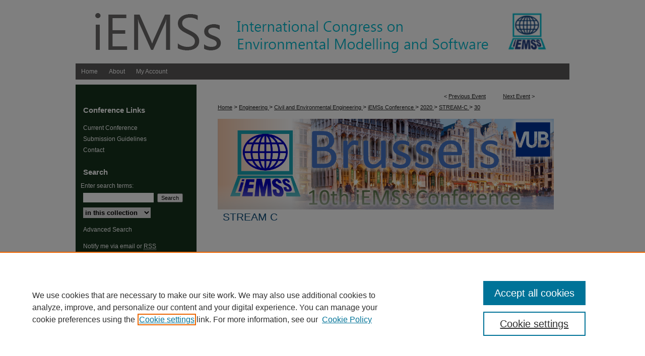

--- FILE ---
content_type: text/html; charset=UTF-8
request_url: https://scholarsarchive.byu.edu/iemssconference/2020/Stream-C/30/
body_size: 9877
content:

<!DOCTYPE html>
<html lang="en">
<head><!-- inj yui3-seed: --><script type='text/javascript' src='//cdnjs.cloudflare.com/ajax/libs/yui/3.6.0/yui/yui-min.js'></script><script type='text/javascript' src='//ajax.googleapis.com/ajax/libs/jquery/1.10.2/jquery.min.js'></script><!-- Adobe Analytics --><script type='text/javascript' src='https://assets.adobedtm.com/4a848ae9611a/d0e96722185b/launch-d525bb0064d8.min.js'></script><script type='text/javascript' src=/assets/nr_browser_production.js></script>

<!-- def.1 -->
<meta charset="utf-8">
<meta name="viewport" content="width=device-width">
<title>BYU ScholarsArchive - International Congress on Environmental Modelling and Software: From individual energy behavioral changes to carbon emissions and public health: A new integrated framework</title>


<!-- FILE article_meta-tags.inc --><!-- FILE: /srv/sequoia/main/data/assets/site/article_meta-tags.inc -->
<meta itemprop="name" content="From individual energy behavioral changes to carbon emissions and public health: A new integrated framework">
<meta property="og:title" content="From individual energy behavioral changes to carbon emissions and public health: A new integrated framework">
<meta name="twitter:title" content="From individual energy behavioral changes to carbon emissions and public health: A new integrated framework">
<meta property="article:author" content="Leila Niamir">
<meta name="author" content="Leila Niamir">
<meta name="robots" content="noodp, noydir">
<meta name="description" content="Defining feasible and cost-effective low-emission pathways are crucial in the transition to sustainable societies. In this context, scenario-based model projections play an important role in evaluating different mitigation options. Current macroeconomic models are widely used to develop climate change mitigation scenarios by finding cost-optimal solutions for total societal costs. Yet, decision-making tools to assess the impact of individual behavioral and lifestyle changes on energy consumption and carbon emissions are scarce. This is surprising, given the importance of diversity/heterogeneity in personal and social factors that influence decisions beyond purely economic considerations. The macroeconomic impacts of individual energy behavioral changes on carbon emissions are explored by using agent-based modelling techniques. We further extend the framework to include the impact of air pollutants from fossil fuel-fired electricity generating units (EGUs) and residential combustion on public health. Air pollution-related public health benefits of these strategies can be appreciable, with thousands of lives saved per year and an array of morbidity benefits from CO2 control strategies that include residential energy efficiency. In this (ongoing) research, we present a novel integrated modular framework to capture climate-health benefits of residential energy behavioural change, considering EGUs and residential combustion. This framework consists of several analysis components and two main models: a bottom-up energy behavioral agent-based model (BENCH model); and an air pollution and climate integrated assessment model (GAINS model). These two models are linked systematically. The BENCH model introduces set of end-user behavioral and social scenarios. As a result, the aggregated changes in residential energy updates GAINS residential energy demand, where ambient air pollution and health impact are determined at the macro scale. This framework supports policy-makers’ decision on climate mitigation options by launching bottom-up (behavioral and social) end-user policies into top-down (monetary incentives) climate-energy-economy macro policies.">
<meta itemprop="description" content="Defining feasible and cost-effective low-emission pathways are crucial in the transition to sustainable societies. In this context, scenario-based model projections play an important role in evaluating different mitigation options. Current macroeconomic models are widely used to develop climate change mitigation scenarios by finding cost-optimal solutions for total societal costs. Yet, decision-making tools to assess the impact of individual behavioral and lifestyle changes on energy consumption and carbon emissions are scarce. This is surprising, given the importance of diversity/heterogeneity in personal and social factors that influence decisions beyond purely economic considerations. The macroeconomic impacts of individual energy behavioral changes on carbon emissions are explored by using agent-based modelling techniques. We further extend the framework to include the impact of air pollutants from fossil fuel-fired electricity generating units (EGUs) and residential combustion on public health. Air pollution-related public health benefits of these strategies can be appreciable, with thousands of lives saved per year and an array of morbidity benefits from CO2 control strategies that include residential energy efficiency. In this (ongoing) research, we present a novel integrated modular framework to capture climate-health benefits of residential energy behavioural change, considering EGUs and residential combustion. This framework consists of several analysis components and two main models: a bottom-up energy behavioral agent-based model (BENCH model); and an air pollution and climate integrated assessment model (GAINS model). These two models are linked systematically. The BENCH model introduces set of end-user behavioral and social scenarios. As a result, the aggregated changes in residential energy updates GAINS residential energy demand, where ambient air pollution and health impact are determined at the macro scale. This framework supports policy-makers’ decision on climate mitigation options by launching bottom-up (behavioral and social) end-user policies into top-down (monetary incentives) climate-energy-economy macro policies.">
<meta name="twitter:description" content="Defining feasible and cost-effective low-emission pathways are crucial in the transition to sustainable societies. In this context, scenario-based model projections play an important role in evaluating different mitigation options. Current macroeconomic models are widely used to develop climate change mitigation scenarios by finding cost-optimal solutions for total societal costs. Yet, decision-making tools to assess the impact of individual behavioral and lifestyle changes on energy consumption and carbon emissions are scarce. This is surprising, given the importance of diversity/heterogeneity in personal and social factors that influence decisions beyond purely economic considerations. The macroeconomic impacts of individual energy behavioral changes on carbon emissions are explored by using agent-based modelling techniques. We further extend the framework to include the impact of air pollutants from fossil fuel-fired electricity generating units (EGUs) and residential combustion on public health. Air pollution-related public health benefits of these strategies can be appreciable, with thousands of lives saved per year and an array of morbidity benefits from CO2 control strategies that include residential energy efficiency. In this (ongoing) research, we present a novel integrated modular framework to capture climate-health benefits of residential energy behavioural change, considering EGUs and residential combustion. This framework consists of several analysis components and two main models: a bottom-up energy behavioral agent-based model (BENCH model); and an air pollution and climate integrated assessment model (GAINS model). These two models are linked systematically. The BENCH model introduces set of end-user behavioral and social scenarios. As a result, the aggregated changes in residential energy updates GAINS residential energy demand, where ambient air pollution and health impact are determined at the macro scale. This framework supports policy-makers’ decision on climate mitigation options by launching bottom-up (behavioral and social) end-user policies into top-down (monetary incentives) climate-energy-economy macro policies.">
<meta property="og:description" content="Defining feasible and cost-effective low-emission pathways are crucial in the transition to sustainable societies. In this context, scenario-based model projections play an important role in evaluating different mitigation options. Current macroeconomic models are widely used to develop climate change mitigation scenarios by finding cost-optimal solutions for total societal costs. Yet, decision-making tools to assess the impact of individual behavioral and lifestyle changes on energy consumption and carbon emissions are scarce. This is surprising, given the importance of diversity/heterogeneity in personal and social factors that influence decisions beyond purely economic considerations. The macroeconomic impacts of individual energy behavioral changes on carbon emissions are explored by using agent-based modelling techniques. We further extend the framework to include the impact of air pollutants from fossil fuel-fired electricity generating units (EGUs) and residential combustion on public health. Air pollution-related public health benefits of these strategies can be appreciable, with thousands of lives saved per year and an array of morbidity benefits from CO2 control strategies that include residential energy efficiency. In this (ongoing) research, we present a novel integrated modular framework to capture climate-health benefits of residential energy behavioural change, considering EGUs and residential combustion. This framework consists of several analysis components and two main models: a bottom-up energy behavioral agent-based model (BENCH model); and an air pollution and climate integrated assessment model (GAINS model). These two models are linked systematically. The BENCH model introduces set of end-user behavioral and social scenarios. As a result, the aggregated changes in residential energy updates GAINS residential energy demand, where ambient air pollution and health impact are determined at the macro scale. This framework supports policy-makers’ decision on climate mitigation options by launching bottom-up (behavioral and social) end-user policies into top-down (monetary incentives) climate-energy-economy macro policies.">
<meta name="keywords" content="climate change mitigation, social dynamics, air pollution, health, agent-based modelling">
<meta name="bepress_citation_conference" content="International Congress on Environmental Modelling and Software">
<meta name="bepress_citation_author" content="Niamir, Leila">
<meta name="bepress_citation_author_institution" content="MCC, IIASA">
<meta name="bepress_citation_title" content="From individual energy behavioral changes to carbon emissions and public health: A new integrated framework">
<meta name="bepress_citation_date" content="2020">
<!-- FILE: /srv/sequoia/main/data/assets/site/ir_download_link.inc -->
<!-- FILE: /srv/sequoia/main/data/assets/site/article_meta-tags.inc (cont) -->
<meta name="bepress_citation_pdf_url" content="https://scholarsarchive.byu.edu/cgi/viewcontent.cgi?article=4854&amp;context=iemssconference">
<meta name="bepress_citation_abstract_html_url" content="https://scholarsarchive.byu.edu/iemssconference/2020/Stream-C/30">
<meta name="bepress_citation_online_date" content="2023/8/23">
<meta name="viewport" content="width=device-width">
<!-- Additional Twitter data -->
<meta name="twitter:card" content="summary">
<!-- Additional Open Graph data -->
<meta property="og:type" content="article">
<meta property="og:url" content="https://scholarsarchive.byu.edu/iemssconference/2020/Stream-C/30">
<meta property="og:site_name" content="BYU ScholarsArchive">


<!-- Amplitude -->
<script type="text/javascript">
(function(e,t){var n=e.amplitude||{_q:[],_iq:{}};var r=t.createElement("script")
;r.type="text/javascript";r.async=true
;r.src="https://cdn.amplitude.com/libs/amplitude-4.5.2-min.gz.js"
;r.integrity="5ceGNbvkytO+PTI82JRl6GwJjVCw6k79kP4le5L5/m0Zny1P7taAF6YVvC4z4Pgj"
;r.onload=function(){if(e.amplitude.runQueuedFunctions){
e.amplitude.runQueuedFunctions()}else{
console.log("[Amplitude] Error: could not load SDK")}}
;var i=t.getElementsByTagName("script")[0];i.parentNode.insertBefore(r,i)
;function s(e,t){e.prototype[t]=function(){
this._q.push([t].concat(Array.prototype.slice.call(arguments,0)));return this}}
var o=function(){this._q=[];return this}
;var a=["add","append","clearAll","prepend","set","setOnce","unset"]
;for(var u=0;u<a.length;u++){s(o,a[u])}n.Identify=o;var c=function(){this._q=[]
;return this}
;var l=["setProductId","setQuantity","setPrice","setRevenueType","setEventProperties"]
;for(var p=0;p<l.length;p++){s(c,l[p])}n.Revenue=c
;var d=["init","logEvent","logRevenue","setUserId","setUserProperties","setOptOut","setVersionName","setDomain","setDeviceId","setGlobalUserProperties","identify","clearUserProperties","setGroup","logRevenueV2","regenerateDeviceId","groupIdentify","logEventWithTimestamp","logEventWithGroups","setSessionId","resetSessionId"]
;function v(e){function t(t){e[t]=function(){
e._q.push([t].concat(Array.prototype.slice.call(arguments,0)))}}
for(var n=0;n<d.length;n++){t(d[n])}}v(n);n.getInstance=function(e){
e=(!e||e.length===0?"$default_instance":e).toLowerCase()
;if(!n._iq.hasOwnProperty(e)){n._iq[e]={_q:[]};v(n._iq[e])}return n._iq[e]}
;e.amplitude=n})(window,document);

amplitude.getInstance().init("1d890e80ea7a0ccc43c2b06438458f50");
</script>

<!-- FILE: article_meta-tags.inc (cont) -->
<meta name="bepress_is_article_cover_page" content="1">


<!-- sh.1 -->
<link rel="stylesheet" href="/iemssconference/ir-event-style.css" type="text/css" media="screen">
<link rel="alternate" type="application/rss+xml" title="iEMSs Conference Series Newsfeed" href="/iemssconference/recent.rss">
<link rel="shortcut icon" href="/favicon.ico" type="image/x-icon">

<link type="text/css" rel="stylesheet" href="/assets/floatbox/floatbox.css">
<script type="text/javascript" src="/assets/jsUtilities.js"></script>
<script type="text/javascript" src="/assets/footnoteLinks.js"></script>
<link rel="stylesheet" href="/ir-print.css" type="text/css" media="print">
<!--[if IE]>
<link rel="stylesheet" href="/ir-ie.css" type="text/css" media="screen">
<![endif]-->
<!-- end sh.1 -->




<script type="text/javascript">var pageData = {"page":{"environment":"prod","productName":"bpdg","language":"en","name":"ir_event_community:theme:track:article","businessUnit":"els:rp:st"},"visitor":{}};</script>

</head>
<body >
<!-- FILE /srv/sequoia/main/data/assets/site/ir_event_community/header.pregen -->

	<!-- FILE: /srv/sequoia/main/data/journals/scholarsarchive.byu.edu/iemssconference/assets/header_custom.inc --><!-- FILE: /srv/sequoia/main/data/assets/site/mobile_nav.inc --><!--[if !IE]>-->
<script src="/assets/scripts/dc-mobile/dc-responsive-nav.js"></script>

<header id="mobile-nav" class="nav-down device-fixed-height" style="visibility: hidden;">
  
  
  <nav class="nav-collapse">
    <ul>
      <li class="menu-item active device-fixed-width"><a href="https://scholarsarchive.byu.edu" title="Home" data-scroll >Home</a></li>
      <li class="menu-item device-fixed-width"><a href="https://scholarsarchive.byu.edu/do/search/advanced/" title="Search" data-scroll ><i class="icon-search"></i> Search</a></li>
      <li class="menu-item device-fixed-width"><a href="https://scholarsarchive.byu.edu/communities.html" title="Browse" data-scroll >Browse Collections</a></li>
      <li class="menu-item device-fixed-width"><a href="/cgi/myaccount.cgi?context=" title="My Account" data-scroll >My Account</a></li>
      <li class="menu-item device-fixed-width"><a href="https://scholarsarchive.byu.edu/about.html" title="About" data-scroll >About</a></li>
      <li class="menu-item device-fixed-width"><a href="https://network.bepress.com" title="Digital Commons Network" data-scroll ><img width="16" height="16" alt="DC Network" style="vertical-align:top;" src="/assets/md5images/8e240588cf8cd3a028768d4294acd7d3.png"> Digital Commons Network™</a></li>
    </ul>
  </nav>
</header>

<script src="/assets/scripts/dc-mobile/dc-mobile-nav.js"></script>
<!--<![endif]-->
<!-- FILE: /srv/sequoia/main/data/journals/scholarsarchive.byu.edu/iemssconference/assets/header_custom.inc (cont) -->

<div id="iemssconference">
	<div id="container">
		<a href="#main" class="skiplink" accesskey="2" >Skip to main content</a>

				
		
			<div id="header">
				<a href="https://scholarsarchive.byu.edu/iemssconference" id="banner_link" title="Stream C" >
					<img id="banner_image" alt="	Stream C" width='980' height='126' src="/assets/md5images/5619f296daec3069c858fa5465682b2f.png">
				</a>
				
			</div>
			<div id="navigation">
				<!-- FILE: /srv/sequoia/main/data/assets/site/ir_navigation.inc --><div id="tabs" role="navigation" aria-label="Main"><ul><li id="tabone"><a href="https://scholarsarchive.byu.edu/iemssconference " title="Home" ><span>Home</span></a></li><li id="tabtwo"><a href="https://scholarsarchive.byu.edu/iemssconference/about.html" title="About" ><span>About</span></a></li><li id="tabthree"><a href="https://scholarsarchive.byu.edu/iemssconference/policies.html" title="FAQ" ><span>FAQ</span></a></li><li id="tabfour"><a href="https://scholarsarchive.byu.edu/cgi/myaccount.cgi?context=" title="My Account" ><span>My Account</span></a></li></ul></div>


<!-- FILE: /srv/sequoia/main/data/journals/scholarsarchive.byu.edu/iemssconference/assets/header_custom.inc (cont) -->
			</div>
		
			
					
		

		
		
			
		<div id="wrapper">
			<div id="content">
				<div id="main" class="text">					
<!-- FILE: /srv/sequoia/main/data/assets/site/ir_event_community/header.pregen (cont) -->

<script type="text/javascript" src="/assets/floatbox/floatbox.js"></script>
<!-- FILE: /srv/sequoia/main/data/assets/site/ir_event_community/theme/track/event/event_pager.inc -->

<div id="breadcrumb"><ul id="pager">

                
                 
<li>&lt; <a href="https://scholarsarchive.byu.edu/iemssconference/2020/Stream-C/55" class="ignore" >Previous Event</a></li>
        
        
        

                
                 
<li><a href="https://scholarsarchive.byu.edu/iemssconference/2020/Stream-C/56" class="ignore" >Next Event</a> &gt;</li>
        
        
        
<li>&nbsp;</li></ul><!-- FILE: /srv/sequoia/main/data/assets/site/ir_event_community/theme/track/event/ir_breadcrumb.inc -->





















<div class="crumbs" role="navigation" aria-label="Breadcrumb"><p>

<a href="https://scholarsarchive.byu.edu" class="ignore" >Home</a>







 <span aria-hidden="true">&gt;</span> 
    <a href="https://scholarsarchive.byu.edu/et" class="ignore" >
        Engineering
    </a>





 <span aria-hidden="true">&gt;</span> 
    <a href="https://scholarsarchive.byu.edu/ceen" class="ignore" >
        Civil and Environmental Engineering
    </a>





 <span aria-hidden="true">&gt;</span> 
    <a href="https://scholarsarchive.byu.edu/iemssconference" class="ignore" >
        iEMSs Conference
    </a>





 <span aria-hidden="true">&gt;</span> 
    <a href="https://scholarsarchive.byu.edu/iemssconference/2020" class="ignore" >
        2020
    </a>




     <span aria-hidden="true">&gt;</span> 
        <a href="https://scholarsarchive.byu.edu/iemssconference/2020/Stream-C" class="ignore" >
            STREAM-C
        </a>







 <span aria-hidden="true">&gt;</span> 
    <a href="https://scholarsarchive.byu.edu/iemssconference/2020/Stream-C/30" class="ignore" aria-current="page" >
        30
    </a>


</p></div>

<!-- FILE: /srv/sequoia/main/data/assets/site/ir_event_community/theme/track/event/event_pager.inc (cont) -->
</div>
<!-- FILE: /srv/sequoia/main/data/assets/site/ir_event_community/theme/track/event/index.html (cont) -->
<!-- FILE: /srv/sequoia/main/data/assets/site/ir_event_community/theme/track/event/event_info.inc --><!-- FILE: /srv/sequoia/main/data/assets/site/openurl.inc -->

























<!-- FILE: /srv/sequoia/main/data/assets/site/ir_event_community/theme/track/event/event_info.inc (cont) -->
<!-- FILE: /srv/sequoia/main/data/assets/site/ir_download_link.inc -->









	
	
	
    
    
    
	
		
		
		
	
	
	
	
	
	

<!-- FILE: /srv/sequoia/main/data/assets/site/ir_event_community/theme/track/event/event_info.inc (cont) -->
<!-- FILE: /srv/sequoia/main/data/assets/site/ir_event_community/theme/track/event/ir_article_header.inc -->



























<div id="series-header">
<!-- FILE: /srv/sequoia/main/data/assets/site/ir_event_community/theme/track/track_logo.inc -->
		<div id="community-logo">
					<img alt="International Congress on Environmental Modelling and Software" style="height:auto;width:667px;" class="ignore" width='2208' height='597' src="../../../../assets/md5images/f7b6856a643d822e2fdf4f8a3fbcaeb5.gif">
		</div>
<!-- FILE: /srv/sequoia/main/data/assets/site/ir_event_community/theme/track/event/ir_article_header.inc (cont) --><h2 id="series-title"><a href="https://scholarsarchive.byu.edu/iemssconference/2020/Stream-C" >Stream C</a></h2></div>
<div style="clear: both">&nbsp;</div>

<div id="sub">
<div id="alpha">
<!-- FILE: /srv/sequoia/main/data/assets/site/ir_event_community/theme/track/event/event_info.inc (cont) --><div id='title' class='element'>
<h1><a href='https://scholarsarchive.byu.edu/cgi/viewcontent.cgi?article=4854&amp;context=iemssconference'>From individual energy behavioral changes to carbon emissions and public health: A new integrated framework</a></h1>
</div>
<div class='clear'></div>
<div id='authors' class='element'>
<h2 class='visually-hidden'>Presenter/Author Information</h2>
<p class="author"><a href='https://scholarsarchive.byu.edu/do/search/?q=author%3A%22Leila%20Niamir%22&start=0&context=5485626'><strong>Leila Niamir</strong>, <em>MCC, IIASA</em></a><br />
</p></div>
<div class='clear'></div>
<div id='keywords' class='element'>
<h2 class='field-heading'>Keywords</h2>
<p>climate change mitigation, social dynamics, air pollution, health, agent-based modelling</p>
</div>
<div class='clear'></div>
<div id='start_date' class='element'>
<h2 class='field-heading'>Start Date</h2>
<p>17-9-2020 4:00 PM</p>
</div>
<div class='clear'></div>
<div id='end_date' class='element'>
<h2 class='field-heading'>End Date</h2>
<p>17-9-2020 4:20 PM</p>
</div>
<div class='clear'></div>
<div id='abstract' class='element'>
<h2 class='field-heading'>Abstract</h2>
<p>Defining feasible and cost-effective low-emission pathways are crucial in the transition to sustainable societies. In this context, scenario-based model projections play an important role in evaluating different mitigation options. Current macroeconomic models are widely used to develop climate change mitigation scenarios by finding cost-optimal solutions for total societal costs. Yet, decision-making tools to assess the impact of individual behavioral and lifestyle changes on energy consumption and carbon emissions are scarce. This is surprising, given the importance of diversity/heterogeneity in personal and social factors that influence decisions beyond purely economic considerations. The macroeconomic impacts of individual energy behavioral changes on carbon emissions are explored by using agent-based modelling techniques. We further extend the framework to include the impact of air pollutants from fossil fuel-fired electricity generating units (EGUs) and residential combustion on public health. Air pollution-related public health benefits of these strategies can be appreciable, with thousands of lives saved per year and an array of morbidity benefits from CO2 control strategies that include residential energy efficiency. In this (ongoing) research, we present a novel integrated modular framework to capture climate-health benefits of residential energy behavioural change, considering EGUs and residential combustion. This framework consists of several analysis components and two main models: a bottom-up energy behavioral agent-based model (BENCH model); and an air pollution and climate integrated assessment model (GAINS model). These two models are linked systematically. The BENCH model introduces set of end-user behavioral and social scenarios. As a result, the aggregated changes in residential energy updates GAINS residential energy demand, where ambient air pollution and health impact are determined at the macro scale. This framework supports policy-makers’ decision on climate mitigation options by launching bottom-up (behavioral and social) end-user policies into top-down (monetary incentives) climate-energy-economy macro policies.</p>
</div>
<div class='clear'></div>
<div id='comments' class='element'>
<h2 class='field-heading'>Stream and Session</h2>
<p>false</p>
</div>
<div class='clear'></div>
</div>
    </div>
    <div id='beta_7-3'>
<!-- FILE: /srv/sequoia/main/data/assets/site/info_box_7_3.inc --><!-- FILE: /srv/sequoia/main/data/assets/site/openurl.inc -->

























<!-- FILE: /srv/sequoia/main/data/assets/site/info_box_7_3.inc (cont) -->
<!-- FILE: /srv/sequoia/main/data/assets/site/ir_download_link.inc -->









	
	
	
    
    
    
	
		
		
		
	
	
	
	
	
	

<!-- FILE: /srv/sequoia/main/data/assets/site/info_box_7_3.inc (cont) -->


	<!-- FILE: /srv/sequoia/main/data/assets/site/info_box_download_button.inc --><div class="aside download-button">
      <a id="pdf" class="btn" href="https://scholarsarchive.byu.edu/cgi/viewcontent.cgi?article=4854&amp;context=iemssconference" title="PDF (108&nbsp;KB) opens in new window" target="_blank" > 
    	<i class="icon-download-alt" aria-hidden="true"></i>
        Download
      </a>
</div>


<!-- FILE: /srv/sequoia/main/data/assets/site/info_box_7_3.inc (cont) -->
	<!-- FILE: /srv/sequoia/main/data/assets/site/info_box_embargo.inc -->
<!-- FILE: /srv/sequoia/main/data/assets/site/info_box_7_3.inc (cont) -->

<!-- FILE: /srv/sequoia/main/data/assets/site/info_box_custom_upper.inc -->
<!-- FILE: /srv/sequoia/main/data/assets/site/info_box_7_3.inc (cont) -->
<!-- FILE: /srv/sequoia/main/data/assets/site/info_box_openurl.inc -->
<!-- FILE: /srv/sequoia/main/data/assets/site/info_box_7_3.inc (cont) -->

<!-- FILE: /srv/sequoia/main/data/assets/site/info_box_article_metrics.inc -->






<div id="article-stats" class="aside hidden">

    <p class="article-downloads-wrapper hidden"><span id="article-downloads"></span> DOWNLOADS</p>
    <p class="article-stats-date hidden">Since August 23, 2023</p>

    <p class="article-plum-metrics">
        <a href="https://plu.mx/plum/a/?repo_url=https://scholarsarchive.byu.edu/iemssconference/2020/Stream-C/30" class="plumx-plum-print-popup plum-bigben-theme" data-badge="true" data-hide-when-empty="true" ></a>
    </p>
</div>
<script type="text/javascript" src="//cdn.plu.mx/widget-popup.js"></script>



<!-- Article Download Counts -->
<script type="text/javascript" src="/assets/scripts/article-downloads.pack.js"></script>
<script type="text/javascript">
    insertDownloads(35970487);
</script>


<!-- Add border to Plum badge & download counts when visible -->
<script>
// bind to event when PlumX widget loads
jQuery('body').bind('plum:widget-load', function(e){
// if Plum badge is visible
  if (jQuery('.PlumX-Popup').length) {
// remove 'hidden' class
  jQuery('#article-stats').removeClass('hidden');
  jQuery('.article-stats-date').addClass('plum-border');
  }
});
// bind to event when page loads
jQuery(window).bind('load',function(e){
// if DC downloads are visible
  if (jQuery('#article-downloads').text().length > 0) {
// add border to aside
  jQuery('#article-stats').removeClass('hidden');
  }
});
</script>

<!-- Amplitude Event Tracking -->


<script>
$(function() {

  // This is the handler for Plum popup engagement on mouseover
  $("#article-stats").on("mouseover", "a.plx-wrapping-print-link", function(event) {
    // Send the event to Amplitude
    amplitude.getInstance().logEvent("plumPopupMouseover");
  });

  // This is the handler for Plum badge and 'see details' link clickthrough
  $("#article-stats").on("click", "div.ppp-container.ppp-small.ppp-badge", function(event) {
    // Send the event to Amplitude
    amplitude.getInstance().logEvent("plumDetailsClick");
  });

  // This is the handler for AddThis link clickthrough
  $(".addthis_toolbox").on("click", "a", function(event) {
    // Send the event to Amplitude
    amplitude.getInstance().logEvent("addThisClick");
  });

  // This is the handler for AddThis link clickthrough
  $(".aside.download-button").on("click", "a", function(event) {
    // Send the event to Amplitude
    amplitude.getInstance().logEvent("downloadClick");
  });

});
</script>




<!-- Adobe Analytics: Download Click Tracker -->
<script>

$(function() {

  // Download button click event tracker for PDFs
  $(".aside.download-button").on("click", "a#pdf", function(event) {
    pageDataTracker.trackEvent('navigationClick', {
      link: {
          location: 'aside download-button',
          name: 'pdf'
      }
    });
  });

  // Download button click event tracker for native files
  $(".aside.download-button").on("click", "a#native", function(event) {
    pageDataTracker.trackEvent('navigationClick', {
        link: {
            location: 'aside download-button',
            name: 'native'
        }
     });
  });

});

</script>
<!-- FILE: /srv/sequoia/main/data/assets/site/info_box_7_3.inc (cont) -->



	<!-- FILE: /srv/sequoia/main/data/assets/site/info_box_disciplines.inc -->




	







<!-- FILE: /srv/sequoia/main/data/assets/site/info_box_7_3.inc (cont) -->

<!-- FILE: /srv/sequoia/main/data/assets/site/bookmark_widget.inc -->

<div id="share" class="aside">
<h2>Share</h2>
	
		
	
	<div class="a2a_kit a2a_kit_size_24 a2a_default_style">
    	<a class="a2a_button_facebook"></a>
    	<a class="a2a_button_linkedin"></a>
		<a class="a2a_button_whatsapp"></a>
		<a class="a2a_button_email"></a>
    	<a class="a2a_dd"></a>
    	<script async src="https://static.addtoany.com/menu/page.js"></script>
	</div>
</div>

<!-- FILE: /srv/sequoia/main/data/assets/site/info_box_7_3.inc (cont) -->
<!-- FILE: /srv/sequoia/main/data/assets/site/info_box_geolocate.inc --><!-- FILE: /srv/sequoia/main/data/assets/site/ir_geolocate_enabled_and_displayed.inc -->

<!-- FILE: /srv/sequoia/main/data/assets/site/info_box_geolocate.inc (cont) -->

<!-- FILE: /srv/sequoia/main/data/assets/site/info_box_7_3.inc (cont) -->

	<!-- FILE: /srv/sequoia/main/data/assets/site/zotero_coins.inc -->

<span class="Z3988" title="ctx_ver=Z39.88-2004&amp;rft_val_fmt=info%3Aofi%2Ffmt%3Akev%3Amtx%3Ajournal&amp;rft_id=https%3A%2F%2Fscholarsarchive.byu.edu%2Fiemssconference%2F2020%2FStream-C%2F30&amp;rft.atitle=From%20individual%20energy%20behavioral%20changes%20to%20carbon%20emissions%20and%20public%20health%3A%20A%20new%20integrated%20framework&amp;rft.aufirst=Leila&amp;rft.aulast=Niamir&amp;rft.jtitle=International%20Congress%20on%20Environmental%20Modelling%20and%20Software&amp;rft.date=2020-09-17">COinS</span>
<!-- FILE: /srv/sequoia/main/data/assets/site/info_box_7_3.inc (cont) -->

<!-- FILE: /srv/sequoia/main/data/scholarsarchive.byu.edu/assets/info_box_custom_lower.inc -->

<!-- FILE: /srv/sequoia/main/data/assets/site/info_box_7_3.inc (cont) -->
<!-- FILE: /srv/sequoia/main/data/assets/site/ir_event_community/theme/track/event/event_info.inc (cont) --></div>

<div class='clear'>&nbsp;</div>
<!-- FILE: /srv/sequoia/main/data/assets/site/ir_event_community/theme/track/event/hcalendar.inc --><div id="hcalendar" class="vevent ignore">

	<abbr class="dtstart" title="2020-09-17T160000">Sep 17th,  4:00 PM</abbr>


	<abbr title="2020-09-17T162000" class="dtend">Sep 17th,  4:20 PM</abbr>


	<p class="summary">From individual energy behavioral changes to carbon emissions and public health: A new integrated framework</p>



	<p class="description"><p>Defining feasible and cost-effective low-emission pathways are crucial in the transition to sustainable societies. In this context, scenario-based model projections play an important role in evaluating different mitigation options. Current macroeconomic models are widely used to develop climate change mitigation scenarios by finding cost-optimal solutions for total societal costs. Yet, decision-making tools to assess the impact of individual behavioral and lifestyle changes on energy consumption and carbon emissions are scarce. This is surprising, given the importance of diversity/heterogeneity in personal and social factors that influence decisions beyond purely economic considerations. The macroeconomic impacts of individual energy behavioral changes on carbon emissions are explored by using agent-based modelling techniques. We further extend the framework to include the impact of air pollutants from fossil fuel-fired electricity generating units (EGUs) and residential combustion on public health. Air pollution-related public health benefits of these strategies can be appreciable, with thousands of lives saved per year and an array of morbidity benefits from CO2 control strategies that include residential energy efficiency. In this (ongoing) research, we present a novel integrated modular framework to capture climate-health benefits of residential energy behavioural change, considering EGUs and residential combustion. This framework consists of several analysis components and two main models: a bottom-up energy behavioral agent-based model (BENCH model); and an air pollution and climate integrated assessment model (GAINS model). These two models are linked systematically. The BENCH model introduces set of end-user behavioral and social scenarios. As a result, the aggregated changes in residential energy updates GAINS residential energy demand, where ambient air pollution and health impact are determined at the macro scale. This framework supports policy-makers’ decision on climate mitigation options by launching bottom-up (behavioral and social) end-user policies into top-down (monetary incentives) climate-energy-economy macro policies.</p>
</p>


</div>
<!-- FILE: /srv/sequoia/main/data/assets/site/ir_event_community/theme/track/event/event_info.inc (cont) -->
<!-- FILE: /srv/sequoia/main/data/assets/site/ir_event_community/ir_article_custom_fields.inc -->


<!-- FILE: /srv/sequoia/main/data/assets/site/ir_event_community/theme/track/event/event_info.inc (cont) -->

<!-- FILE: /srv/sequoia/main/data/assets/site/ir_event_community/theme/track/event/index.html (cont) -->
<!-- FILE /srv/sequoia/main/data/assets/site/ir_event_community/footer.pregen -->

	<!-- FILE: /srv/sequoia/main/data/assets/site/ir_event_community/footer_custom_7_8.inc -->				</div>

<div class="verticalalign">&nbsp;</div>
<div class="clear">&nbsp;</div>

			</div>

				<div id="sidebar">
					<!-- FILE: /srv/sequoia/main/data/assets/site/ir_sidebar_7_8.inc -->

	<!-- FILE: /srv/sequoia/main/data/assets/site/ir_sidebar_sort_sba.inc --><!-- FILE: /srv/sequoia/main/data/journals/scholarsarchive.byu.edu/iemssconference/assets/ir_sidebar_custom_upper_7_8.inc --><div id="sb-custom-upper">
	<h2 class="sb-custom-title">Conference Links</h2>
		<ul class="sb-custom-ul">
			<li class="sb-custom-li">
				<a href="http://iemss2018.engr.colostate.edu/" target="_blank" title="Current Conference (opens in new window)" >
					Current Conference
				</a>
			</li>
			<li class="sb-custom-li">
				<a href="https://scholarsarchive.byu.edu/iemssconference/submissionguidelines.html" >
					Submission Guidelines
				</a>
			</li>
			<li class="sb-custom-li">
				<a href="https://scholarsarchive.byu.edu/iemssconference/contact.html" >
					Contact
				</a>
			</li>
			
		</ul>
</div><!-- FILE: /srv/sequoia/main/data/assets/site/ir_sidebar_sort_sba.inc (cont) -->
<!-- FILE: /srv/sequoia/main/data/assets/site/ir_sidebar_search_7_8.inc --><h2>Search</h2>


	
<form method='get' action='https://scholarsarchive.byu.edu/do/search/' id="sidebar-search">
	<label for="search" accesskey="4">
		Enter search terms:
	</label>
		<div>
			<span class="border">
				<input type="text" name='q' class="search" id="search">
			</span> 
			<input type="submit" value="Search" class="searchbutton" style="font-size:11px;">
		</div>
	<label for="context" class="visually-hidden">
		Select context to search:
	</label> 
		<div>
			<span class="border">
				<select name="fq" id="context">
					
					
					
						<option value='virtual_ancestor_link:"https://scholarsarchive.byu.edu/iemssconference"'>in this collection</option>
					
					
					<option value='virtual_ancestor_link:"https://scholarsarchive.byu.edu"'>in this repository</option>
					<option value='virtual_ancestor_link:"http:/"'>across all repositories</option>
				</select>
			</span>
		</div>
</form>

<p class="advanced">
	
	
		<a href="https://scholarsarchive.byu.edu/do/search/advanced/?fq=virtual_ancestor_link:%22https://scholarsarchive.byu.edu/iemssconference%22" >
			Advanced Search
		</a>
	
</p>
<!-- FILE: /srv/sequoia/main/data/assets/site/ir_sidebar_sort_sba.inc (cont) -->
<!-- FILE: /srv/sequoia/main/data/assets/site/ir_sidebar_notify_7_8.inc -->


	<ul id="side-notify">
		<li class="notify">
			<a href="https://scholarsarchive.byu.edu/iemssconference/announcements.html" title="Email or RSS Notifications" >
				Notify me via email or <acronym title="Really Simple Syndication">RSS</acronym>
			</a>
		</li>
	</ul>



<!-- FILE: /srv/sequoia/main/data/assets/site/urc_badge.inc -->






<!-- FILE: /srv/sequoia/main/data/assets/site/ir_sidebar_notify_7_8.inc (cont) -->

<!-- FILE: /srv/sequoia/main/data/assets/site/ir_sidebar_sort_sba.inc (cont) -->
<!-- FILE: /srv/sequoia/main/data/journals/scholarsarchive.byu.edu/iemssconference/assets/ir_sidebar_custom_middle_7_8.inc --><div id="sb-custom-middle">
	<h2 class="sb-custom-title">BYU</h2>
		<ul class="sb-custom-ul">
			<li class="sb-custom-li">
				<a href="https://scholarsarchive.byu.edu" >
					BYU ScholarsArchive
				</a>
			</li>
			<li class="sb-custom-li">
				<a href="http://lib.byu.edu/" >
					Harold B. Lee Library
				</a>
			</li>
		</ul>
</div>
<!-- FILE: /srv/sequoia/main/data/assets/site/ir_sidebar_sort_sba.inc (cont) -->
<!-- FILE: /srv/sequoia/main/data/assets/site/ir_sidebar_browse.inc -->
<ul id="side-browse">


<li class="collections"><a href="https://scholarsarchive.byu.edu/communities.html" title="Browse by Collections" >Collections</a></li>
<li class="discipline-browser"><a href="https://scholarsarchive.byu.edu/do/discipline_browser/disciplines" title="Browse by Disciplines" >Disciplines</a></li>
<li class="author"><a href="https://scholarsarchive.byu.edu/authors.html" title="Browse by Author" >Authors</a></li>


</ul>
<!-- FILE: /srv/sequoia/main/data/assets/site/ir_sidebar_sort_sba.inc (cont) -->
<!-- FILE: /srv/sequoia/main/data/scholarsarchive.byu.edu/assets/ir_sidebar_author_7_8.inc --><h2 id="byu-links">BYU Links</h2>
<ul id="byu-links">
	<li><a href="http://sites.lib.byu.edu/scholarsarchive/scholarly-communication/" title="Scholarly Communication" >Scholarly Communication</a></li>
	<li><a href="http://sites.lib.byu.edu/scholarsarchive/" title="Additional Collections" >Additional Collections</a></li>
  	<li><a href="https://sites.lib.byu.edu/scholarsarchive/scholarly-communication/blog/" title="Academic Research Blog" >Academic Research Blog</a></li>
</ul>






	<ul id="side-author">
		<li class="faq">
			<a href="https://scholarsarchive.byu.edu/faq.html" title="Author FAQ" >
				Author FAQ
			</a>
		</li>
		
		
		
	</ul>

<!-- FILE: /srv/sequoia/main/data/assets/site/ir_sidebar_sort_sba.inc (cont) -->
<!-- FILE: /srv/sequoia/main/data/journals/scholarsarchive.byu.edu/iemssconference/assets/ir_sidebar_custom_lower_7_8.inc --><!-- FILE: /srv/sequoia/main/data/assets/site/ir_event_community/theme/ir_sidebar_homepage_links_7_8.inc -->


<!-- FILE: /srv/sequoia/main/data/journals/scholarsarchive.byu.edu/iemssconference/assets/ir_sidebar_custom_lower_7_8.inc (cont) -->
	


<div id="sb-custom-lower">
		<h2>Links</h2>
		<ul class="sb-custom-ul">
			<li class="sb-custom-li">
				<a href="http://www.iemss.org/society/" title="International Environmental Modelling & Software Society (Opens in new window)" target="_blank" >iEMSs Society Home Page
				</a>
			</li>
			<li class="sb-custom-li">
				<a href="http://www.iemss.org/society/" title="International Environmental Modelling & Software Society (Opens in new window)" target="_blank" ><img alt="International Environmental Modelling & Software Society" width='210' height='74' src="/assets/md5images/1bd9d2b8be828af02042c8035db46e2b.png">
				</a>
			</li>
		</ul>
</div><!-- FILE: /srv/sequoia/main/data/assets/site/ir_sidebar_sort_sba.inc (cont) -->
<!-- FILE: /srv/sequoia/main/data/assets/site/ir_sidebar_sw_links_7_8.inc -->

	
		
	


	<!-- FILE: /srv/sequoia/main/data/assets/site/ir_sidebar_sort_sba.inc (cont) -->

<!-- FILE: /srv/sequoia/main/data/assets/site/ir_sidebar_geolocate.inc --><!-- FILE: /srv/sequoia/main/data/assets/site/ir_geolocate_enabled_and_displayed.inc -->

<!-- FILE: /srv/sequoia/main/data/assets/site/ir_sidebar_geolocate.inc (cont) -->

<!-- FILE: /srv/sequoia/main/data/assets/site/ir_sidebar_sort_sba.inc (cont) -->
<!-- FILE: /srv/sequoia/main/data/scholarsarchive.byu.edu/assets/ir_sidebar_custom_lowest_7_8.inc -->





<br>
<br>
<!-- FILE: /srv/sequoia/main/data/assets/site/ir_sidebar_sort_sba.inc (cont) -->
<!-- FILE: /srv/sequoia/main/data/assets/site/ir_sidebar_7_8.inc (cont) -->



<!-- FILE: /srv/sequoia/main/data/assets/site/ir_event_community/footer_custom_7_8.inc (cont) -->
						<div class="verticalalign">&nbsp;</div>
				</div>

		</div>

			<!-- FILE: /srv/sequoia/main/data/assets/site/ir_event_community/ir_event_footer_content.inc --><div id="footer" role="contentinfo">
<!-- FILE: /srv/sequoia/main/data/assets/site/ir_bepress_logo.inc --><div id="bepress">

<a href="https://www.elsevier.com/solutions/digital-commons" title="Elsevier - Digital Commons" >
	<em>Elsevier - Digital Commons</em>
</a>

</div>
<!-- FILE: /srv/sequoia/main/data/assets/site/ir_event_community/ir_event_footer_content.inc (cont) -->
    <p>
        <a href="https://scholarsarchive.byu.edu" title="Home page" accesskey="1" >Home</a> | 
        <a href="https://scholarsarchive.byu.edu/about.html" title="About" >About</a> | 
        <a href="https://scholarsarchive.byu.edu/faq.html" title="FAQ" >FAQ</a> | 
        <a href="/cgi/myaccount.cgi?context=" title="My Account Page" accesskey="3" >My Account</a> | 
        <a href="https://scholarsarchive.byu.edu/accessibility.html" title="Accessibility Statement" accesskey="0" >Accessibility Statement</a>
    </p>
    <p>
	
	
		<a class="secondary-link" href="https://www.bepress.com/privacy" title="Privacy Policy" >Privacy</a>
	
		<a class="secondary-link" href="https://www.bepress.com/copyright" title="Copyright Policy" >Copyright</a>	
    </p> 
</div>
<!-- FILE: /srv/sequoia/main/data/assets/site/ir_event_community/footer_custom_7_8.inc (cont) -->

	</div>
</div>


<!-- FILE: /srv/sequoia/main/data/scholarsarchive.byu.edu/assets/ir_analytics.inc --><script>
  (function(i,s,o,g,r,a,m){i['GoogleAnalyticsObject']=r;i[r]=i[r]||function(){
  (i[r].q=i[r].q||[]).push(arguments)},i[r].l=1*new Date();a=s.createElement(o),
  m=s.getElementsByTagName(o)[0];a.async=1;a.src=g;m.parentNode.insertBefore(a,m)
  })(window,document,'script','//www.google-analytics.com/analytics.js','ga');

  ga('create', 'UA-50600994-11', 'byu.edu');
  ga('send', 'pageview');

</script>

<!-- SiteCatalyst code version: G.9. Copyright 1997-2004 Omniture, Inc. More info available at http://www.omniture.com --> <script language='JavaScript' type='text/javascript'>var s_pageName = 'ScholarsArchive - ' + document.title; var s_channel = 'ScholarsArchive'; var s_server = 'scholarsarchive.byu.edu<http://scholarsarchive.byu.edu>'; var s_pageType = s_prop1 = s_prop2 = s_prop3 = s_prop4 = s_prop5 = ''; //</script><script language='JavaScript' src='https://media.lib.byu.edu/assets/js/omniture/s_code_remote.js' type='text/javascript'></script> <!-- End SiteCatalyst code version: G.9. --><!-- FILE: /srv/sequoia/main/data/assets/site/ir_event_community/footer_custom_7_8.inc (cont) -->

<!-- FILE: /srv/sequoia/main/data/assets/site/ir_event_community/footer.pregen (cont) -->
<script type='text/javascript' src='/assets/scripts/bpbootstrap-20160726.pack.js'></script><script type='text/javascript'>BPBootstrap.init({appendCookie:''})</script></body></html>


--- FILE ---
content_type: text/css
request_url: https://scholarsarchive.byu.edu/iemssconference/ir-event-style.css
body_size: -41
content:


	@import url("/iemssconference/ir-style.css");
	@import url("/iemssconference/ir-custom.css");
	@import url("/iemssconference/ir-local.css");

